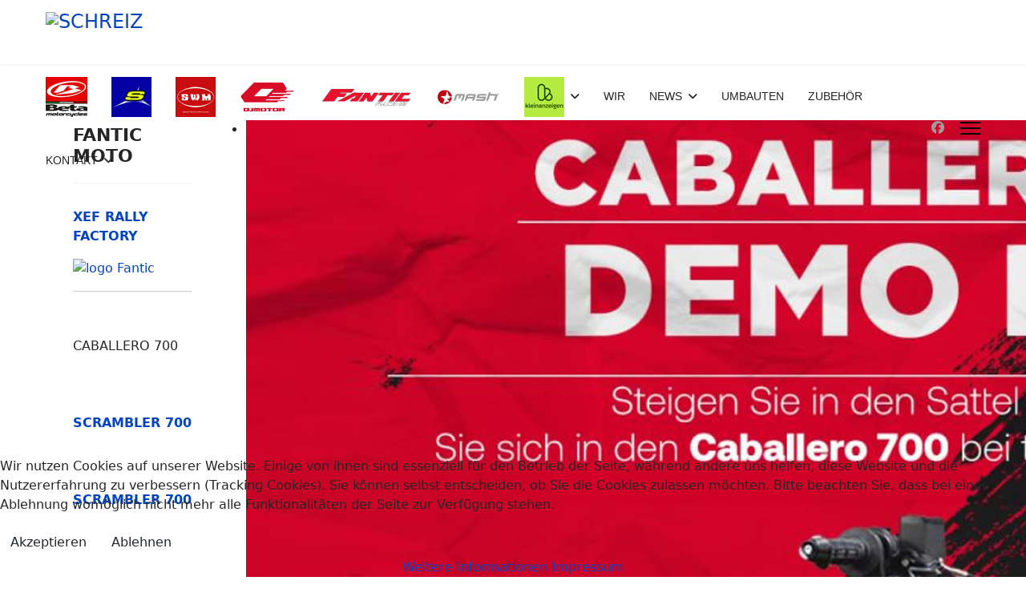

--- FILE ---
content_type: text/html; charset=utf-8
request_url: https://schreiz.de/index.php/fantic
body_size: 50882
content:

<!doctype html>
<html lang="de-de" dir="ltr">
	
<head>
<script type="text/javascript">  (function(){    function blockCookies(disableCookies, disableLocal, disableSession){    if(disableCookies == 1){    if(!document.__defineGetter__){    Object.defineProperty(document, 'cookie',{    get: function(){ return ''; },    set: function(){ return true;}    });    }else{    var oldSetter = document.__lookupSetter__('cookie');    if(oldSetter) {    Object.defineProperty(document, 'cookie', {    get: function(){ return ''; },    set: function(v){ if(v.match(/reDimCookieHint\=/) || v.match(/3a754d90ccdd717f45f0ed6a9e10956a\=/)) {    oldSetter.call(document, v);    }    return true;    }    });    }    }    var cookies = document.cookie.split(';');    for (var i = 0; i < cookies.length; i++) {    var cookie = cookies[i];    var pos = cookie.indexOf('=');    var name = '';    if(pos > -1){    name = cookie.substr(0, pos);    }else{    name = cookie;    } if(name.match(/reDimCookieHint/)) {    document.cookie = name + '=; expires=Thu, 01 Jan 1970 00:00:00 GMT';    }    }    }    if(disableLocal == 1){    window.localStorage.clear();    window.localStorage.__proto__ = Object.create(window.Storage.prototype);    window.localStorage.__proto__.setItem = function(){ return undefined; };    }    if(disableSession == 1){    window.sessionStorage.clear();    window.sessionStorage.__proto__ = Object.create(window.Storage.prototype);    window.sessionStorage.__proto__.setItem = function(){ return undefined; };    }    }    blockCookies(1,1,1);    }()); </script>


		
		<meta name="viewport" content="width=device-width, initial-scale=1, shrink-to-fit=no">
		<meta charset="utf-8">
	<meta name="rights" content="Markus Schreiz">
	<meta name="description" content="Schreiz Motorräder verkauft die Marken BETA SHERCO SWM MASH QJ Motors Fahrwerks Instandsetzung Tuning Optimierung Umbauten">
	<meta name="generator" content="Joomla! - Open Source Content Management">
	<title>FANTIC</title>
	<link href="/index.php/fantic?format=feed&amp;type=rss" rel="alternate" type="application/rss+xml" title="FANTIC">
	<link href="/index.php/fantic?format=feed&amp;type=atom" rel="alternate" type="application/atom+xml" title="FANTIC">
	<link href="/templates/shaper_helixultimate/images/favicon.ico" rel="icon" type="image/vnd.microsoft.icon">
<link href="/media/vendor/joomla-custom-elements/css/joomla-alert.min.css?0.4.1" rel="stylesheet">
	<link href="/plugins/system/cookiehint/css/redimstyle.css?3e2b67" rel="stylesheet">
	<link href="/plugins/system/jce/css/content.css?badb4208be409b1335b815dde676300e" rel="stylesheet">
	<link href="/templates/shaper_helixultimate/css/bootstrap.min.css" rel="stylesheet">
	<link href="/plugins/system/helixultimate/assets/css/system-j4.min.css" rel="stylesheet">
	<link href="/media/system/css/joomla-fontawesome.min.css?3e2b67" rel="stylesheet">
	<link href="/templates/shaper_helixultimate/css/template.css" rel="stylesheet">
	<link href="/templates/shaper_helixultimate/css/presets/preset1.css" rel="stylesheet">
	<link href="/modules/mod_djimageslider/themes/default/css/djimageslider.css" rel="stylesheet">
	<style>#redim-cookiehint-bottom {position: fixed; z-index: 99999; left: 0px; right: 0px; bottom: 0px; top: auto !important;}</style>
	<style>#sp-main-body {
  padding: 70px 0;
}

#sp-left .sp-module, #sp-right .sp-module {
  margin-top: 50px;
  border: 1px solid #ffffff;
  padding: 5px;
  border-radius: 3px;
}</style>
	<style>.sp-megamenu-parent > li > a, .sp-megamenu-parent > li > span, .sp-megamenu-parent .sp-dropdown li.sp-menu-item > a{font-family: 'Arial', sans-serif;text-decoration: none;}
</style>
	<style>.menu.nav-pills > li > a, .menu.nav-pills > li > span, .menu.nav-pills .sp-dropdown li.sp-menu-item > a{font-family: 'Arial', sans-serif;text-decoration: none;}
</style>
	<style>.logo-image {height:50px;}.logo-image-phone {height:50px;}</style>
	<style>@media(max-width: 992px) {.logo-image {height: 36px;}.logo-image-phone {height: 36px;}}</style>
	<style>@media(max-width: 576px) {.logo-image {height: 36px;}.logo-image-phone {height: 36px;}}</style>
<script src="/media/vendor/jquery/js/jquery.min.js?3.7.1"></script>
	<script src="/media/legacy/js/jquery-noconflict.min.js?504da4"></script>
	<script src="/media/mod_menu/js/menu.min.js?3e2b67" type="module"></script>
	<script type="application/json" class="joomla-script-options new">{"data":{"breakpoints":{"tablet":991,"mobile":480},"header":{"stickyOffset":"100"}},"joomla.jtext":{"ERROR":"Fehler","MESSAGE":"Nachricht","NOTICE":"Hinweis","WARNING":"Warnung","JCLOSE":"Schließen","JOK":"OK","JOPEN":"Öffnen"},"system.paths":{"root":"","rootFull":"https:\/\/www.schreiz.de\/","base":"","baseFull":"https:\/\/www.schreiz.de\/"},"csrf.token":"4fb4dd60cbc4b14ca86cbd74c92f7604"}</script>
	<script src="/media/system/js/core.min.js?a3d8f8"></script>
	<script src="/media/vendor/bootstrap/js/alert.min.js?5.3.8" type="module"></script>
	<script src="/media/vendor/bootstrap/js/button.min.js?5.3.8" type="module"></script>
	<script src="/media/vendor/bootstrap/js/carousel.min.js?5.3.8" type="module"></script>
	<script src="/media/vendor/bootstrap/js/collapse.min.js?5.3.8" type="module"></script>
	<script src="/media/vendor/bootstrap/js/dropdown.min.js?5.3.8" type="module"></script>
	<script src="/media/vendor/bootstrap/js/modal.min.js?5.3.8" type="module"></script>
	<script src="/media/vendor/bootstrap/js/offcanvas.min.js?5.3.8" type="module"></script>
	<script src="/media/vendor/bootstrap/js/popover.min.js?5.3.8" type="module"></script>
	<script src="/media/vendor/bootstrap/js/scrollspy.min.js?5.3.8" type="module"></script>
	<script src="/media/vendor/bootstrap/js/tab.min.js?5.3.8" type="module"></script>
	<script src="/media/vendor/bootstrap/js/toast.min.js?5.3.8" type="module"></script>
	<script src="/media/system/js/showon.min.js?e51227" type="module"></script>
	<script src="/media/system/js/messages.min.js?9a4811" type="module"></script>
	<script src="/templates/shaper_helixultimate/js/main.js"></script>
	<script src="/media/djextensions/jquery-easing-1.4.1/jquery.easing.min.js"></script>
	<script src="/modules/mod_djimageslider/assets/js/slider.js?v=4.6.6"></script>
	<script>(function() {  if (typeof gtag !== 'undefined') {       gtag('consent', 'denied', {         'ad_storage': 'denied',         'ad_user_data': 'denied',         'ad_personalization': 'denied',         'functionality_storage': 'denied',         'personalization_storage': 'denied',         'security_storage': 'denied',         'analytics_storage': 'denied'       });     } })();</script>
	<script>template="shaper_helixultimate";</script>
			</head>
	<body class="site helix-ultimate hu com_content com-content view-category layout-blog task-none itemid-220 de-de ltr layout-fluid offcanvas-init offcanvs-position-right">

		
		
		<div class="body-wrapper">
			<div class="body-innerwrapper">
				<header id="sp-header" class="full-header full-header-center">
	<div class="container-fluid">
		<div class="container-inner">
			<div class="row align-items-center">

				<!-- Left toggler (if left) -->
				
				<!-- Logo -->
				<div id="sp-logo" class="col-auto">
					<div class="sp-column">
													
							<div class="logo"><a href="/">
				<img class='logo-image  d-none d-lg-inline-block'
					srcset='https://www.schreiz.de/images/banners/schreiz-logo-r1.png 1x, https://www.schreiz.de/images/banners/schreiz-logo-r1.png 2x'
					src='https://www.schreiz.de/images/banners/schreiz-logo-r1.png'
					height='50'
					alt='SCHREIZ'
				/>
				<img class="logo-image-phone d-inline-block d-lg-none" src="https://www.schreiz.de/images/banners/schreiz-logo-r.png" alt="SCHREIZ" /></a></div>											</div>
				</div>

				<!-- Menu -->
				<div id="sp-menu" class="menu-with-social menu-center col-auto flex-auto">
					<div class="sp-column d-flex justify-content-between align-items-center">
						<div class="menu-with-offcanvas d-flex justify-content-between align-items-center flex-auto">
							<nav class="sp-megamenu-wrapper d-flex" role="navigation" aria-label="navigation"><ul class="sp-megamenu-parent menu-animation-fade-up d-none d-lg-block"><li class="sp-menu-item"><a   href="/index.php/beta"  ><img src="/images/banners/beta_logo_50.png" alt="BETA" /></a></li><li class="sp-menu-item"><a   href="/index.php/sherco"  ><img src="/images/banners/logo-sherco-50.png" alt="SHERCO" /></a></li><li class="sp-menu-item"><a   href="/index.php/swm"  ><img src="/images/banners/logo_SWM_50.png" alt="SWM" /></a></li><li class="sp-menu-item"><a   href="/index.php/qj-motors"  ><img src="/images/banners/logo_QJ_motor_40.png" alt="QJ MOTORS" /></a></li><li class="sp-menu-item current-item active"><a aria-current="page"  href="/index.php/fantic"  ><img src="/images/banners/logo-Fantic-Racing_25.png" alt="FANTIC" /></a></li><li class="sp-menu-item"><a   href="/index.php/mash"  ><img src="/images/banners/mash-logo_20.png" alt="MASH" /></a></li><li class="sp-menu-item sp-has-child"><a  rel="noopener noreferrer" href="https://www.kleinanzeigen.de/pro/motorraeder-schreiz" target="_blank"  ><img src="/images/banners/logo-kleinanzeigen_50.png" alt="MOTORRÄDER" /></a><div class="sp-dropdown sp-dropdown-main sp-menu-right" style="width: 240px;"><div class="sp-dropdown-inner"><ul class="sp-dropdown-items"><li class="sp-menu-item"><a   href="/index.php/motorraeder/beta-2"  ><img src="/images/banners/beta_logo_30.png" alt="BETA" /></a></li><li class="sp-menu-item"><a   href="/index.php/motorraeder/fantic"  ><img src="/images/banners/logo-Fantic-Racing_20.png" alt="FANTIC" /></a></li><li class="sp-menu-item"><a   href="/index.php/motorraeder/swm-2"  ><img src="/images/banners/logo_SWM_30.png" alt="SWM" /></a></li><li class="sp-menu-item"><a   href="/index.php/motorraeder/sherco"  ><img src="/images/banners/logo-sherco-25.png" alt="SHERCO" /></a></li><li class="sp-menu-item"><a   href="/index.php/motorraeder/mash"  ><img src="/images/banners/mash-logo_20.png" alt="Mash" /></a></li><li class="sp-menu-item"><a   href="/index.php/motorraeder/qj-motors"  ><img src="/images/banners/logo_QJ_motor_25.png" alt="QJ-MOTORS" /></a></li></ul></div></div></li><li class="sp-menu-item"><a   href="/index.php/wir"  >WIR</a></li><li class="sp-menu-item sp-has-child"><a   href="/index.php"  >NEWS</a><div class="sp-dropdown sp-dropdown-main sp-menu-right" style="width: 240px;"><div class="sp-dropdown-inner"><ul class="sp-dropdown-items"><li class="sp-menu-item"><a   href="/index.php/news/motorsport"  >MOTORSPORT</a></li><li class="sp-menu-item"><a   href="/index.php/news/enduro-de"  >ENDURO.DE</a></li></ul></div></div></li><li class="sp-menu-item"><a   href="/index.php/umbauten"  >UMBAUTEN</a></li><li class="sp-menu-item"><a   href="/index.php/zubehoer"  >ZUBEHÖR</a></li><li class="sp-menu-item sp-has-child"><a   href="/index.php/kontakt"  >KONTAKT</a><div class="sp-dropdown sp-dropdown-main sp-menu-right" style="width: 240px;"><div class="sp-dropdown-inner"><ul class="sp-dropdown-items"><li class="sp-menu-item"><a   href="/index.php/kontakt/datenschutz"  >DATENSCHUTZ</a></li><li class="sp-menu-item"><a   href="/index.php/kontakt/impressum"  >IMPRESSUM</a></li></ul></div></div></li></ul></nav>							
						</div>

						<!-- Related Modules -->
						<div class="d-none d-lg-flex header-modules align-items-center">
								
													</div>

						<!-- Social icons -->
						<div class="social-wrap no-border d-flex align-items-center">
							<ul class="social-icons"><li class="social-icon-facebook"><a target="_blank" rel="noopener noreferrer" href="https://www.facebook.com/Schreiz/" aria-label="Facebook"><span class="fab fa-facebook" aria-hidden="true"></span></a></li></ul>						</div>

						<!-- Right toggler (if right or mega mobile) -->
													
  	<a id="offcanvas-toggler"
  	   class="offcanvas-toggler-secondary offcanvas-toggler-right d-flex align-items-center"
  	   href="#"
  	   aria-label="Menu"
  	   title="Menu">
  	   <div class="burger-icon"><span></span><span></span><span></span></div>
  	</a>											</div>
				</div>

			</div>
		</div>
	</div>
</header>				<main id="sp-main">
					
<section id="sp-section-1" >

				
	
<div class="row">
	<div id="sp-title" class="col-lg-12 "><div class="sp-column "></div></div></div>
				
	</section>

<section id="sp-main-body" >

										<div class="container">
					<div class="container-inner">
						
	
<div class="row">
	<aside id="sp-left" class="col-lg-2 "><div class="sp-column "><div class="sp-module "><h3 class="sp-module-title">FANTIC MOTO</h3><div class="sp-module-content">
<div id="mod-custom140" class="mod-custom custom">
    <p><a href="https://www.fantic.com/de-de/moto/rally/xef-rally-factory_enb0d" target="_blanc"><strong>XEF RALLY FACTORY </strong></a></p>
<p><a href="https://www.fantic.com/de-de/moto/rally/xef-rally-factory_enb0d" target="_blanc"><img src="https://www.fantic.com//Uploads/Veicoli/3fa438ed6e4c49f58fbcda07a7ee88f6.jpg?w=950&amp;h=570&amp;bkg=fff" alt="logo Fantic" width="950" height="570" data-src="https://www.fantic.com//Uploads/Veicoli/3fa438ed6e4c49f58fbcda07a7ee88f6.jpg?w=950&amp;h=570&amp;bkg=fff" data-cmp-info="10" /></a></p>
<hr />
<p>&nbsp;</p>
<p>CABALLERO 700</p>
<p>&nbsp;</p>
<p><a href="https://www.fantic.com/de-de/moto/caballero/scrambler-700_ye3tm" target="_blanc"><img src="https://www.fantic.com//Uploads/Veicoli/0b7b64a57e504749a4a97f8bb7002c9a.jpg?w=950&amp;h=570&amp;bkg=fff" alt="" width="950" height="570" data-alt="logo Fantic" data-src="https://www.fantic.com//Uploads/Veicoli/0b7b64a57e504749a4a97f8bb7002c9a.jpg?w=950&amp;h=570&amp;bkg=fff" data-cmp-info="10" /></a></p>
<p><a href="https://www.fantic.com/de-de/moto/caballero/scrambler-700_ye3tm" target="_blanc"><strong>SCRAMBLER 700 </strong> </a></p>
<p>&nbsp;</p>
<p><a href="https://www.fantic.com/de-de/moto/caballero/scrambler-700_6i8ie" target="_blanc"><img src="https://www.fantic.com//Uploads/Veicoli/29d93cfffb1b4d979a7898c7e875bd9a.jpg?w=950&amp;h=570&amp;bkg=fff" alt="" width="950" height="570" data-alt="logo Fantic" data-src="https://www.fantic.com//Uploads/Veicoli/29d93cfffb1b4d979a7898c7e875bd9a.jpg?w=950&amp;h=570&amp;bkg=fff" data-cmp-info="10" /></a></p>
<p><a href="https://www.fantic.com/de-de/moto/caballero/scrambler-700_6i8ie" target="_blanc"><strong>SCRAMBLER 700 </strong> </a></p>
<p>&nbsp;</p>
<p>&nbsp;</p>
<p><a href="https://www.fantic.com/de-de/moto/caballero/rally-500_o5idf" target="_blanc"><img src="https://www.fantic.com//Uploads/Veicoli/41cca444da4d4418b342e0b130d21668.jpg?w=950&amp;h=570&amp;bkg=fff" alt="" width="950" height="570" data-alt="logo Fantic" data-src="https://www.fantic.com//Uploads/Veicoli/41cca444da4d4418b342e0b130d21668.jpg?w=950&amp;h=570&amp;bkg=fff" data-cmp-info="10" /></a></p>
<p><a href="https://www.fantic.com/de-de/moto/caballero/rally-500_o5idf" target="_blanc"><strong>Rally 500 </strong> </a></p>
<p>&nbsp;</p>
<p><a href="https://www.fantic.com/de-de/moto/caballero/scrambler-500_1fwfr" target="_blanc"><img src="https://www.fantic.com//Uploads/Veicoli/75e0443c42a54707a91f589e8984ccf8.jpg?w=950&amp;h=570&amp;bkg=fff" alt="logo Fantic" width="950" height="570" data-src="https://www.fantic.com//Uploads/Veicoli/75e0443c42a54707a91f589e8984ccf8.jpg?w=950&amp;h=570&amp;bkg=fff" data-cmp-info="10" /></a></p>
<p><a href="https://www.fantic.com/de-de/moto/caballero/scrambler-500_1fwfr" target="_blanc"><strong>Scrambler 500 </strong> </a></p>
<p>&nbsp;</p>
<p><a href="https://www.fantic.com/de-de/moto/caballero/explorer-500_j862g" target="_blanc"><img src="https://www.fantic.com//Uploads/Veicoli/7615ea16c9fe41a49737cd0422bfbf66.jpg?w=950&amp;h=570&amp;bkg=fff" alt="logo Fantic" width="950" height="570" data-src="https://www.fantic.com//Uploads/Veicoli/7615ea16c9fe41a49737cd0422bfbf66.jpg?w=950&amp;h=570&amp;bkg=fff" data-cmp-info="10" /></a></p>
<p><a href="https://www.fantic.com/de-de/moto/caballero/explorer-500_j862g" target="_blanc"><strong>Explorer 500 </strong> </a></p>
<p>&nbsp;</p>
<p><a href="https://www.fantic.com/de-de/moto/caballero/deluxe-500_fp6k2" target="_blanc"><img src="https://www.fantic.com//Uploads/Veicoli/8ef0fcf702324f40801764ddb8c69af0.jpg?w=950&amp;h=570&amp;bkg=fff" alt="logo Fantic" width="950" height="570" data-src="https://www.fantic.com//Uploads/Veicoli/8ef0fcf702324f40801764ddb8c69af0.jpg?w=950&amp;h=570&amp;bkg=fff" data-cmp-info="10" /></a></p>
<p><a href="https://www.fantic.com/de-de/moto/caballero/deluxe-500_fp6k2" target="_blanc"><strong>Deluxe 500 </strong> </a></p>
<p>&nbsp;</p>
<p>&nbsp;</p>
<p><a href="https://www.fantic.com/de-de/moto/caballero/deluxe-125_g3k07" target="_blanc"><img src="https://www.fantic.com//Uploads/Veicoli/87ba8d1375cb4e7c9d56bc32c846dda5.jpg?w=950&amp;h=570&amp;bkg=fff" alt="logo Fantic" width="950" height="570" data-src="https://www.fantic.com//Uploads/Veicoli/87ba8d1375cb4e7c9d56bc32c846dda5.jpg?w=950&amp;h=570&amp;bkg=fff" data-cmp-info="10" /></a></p>
<p><a href="https://www.fantic.com/de-de/moto/caballero/deluxe-125_g3k07" target="_blanc"><strong>Deluxe 125 </strong> </a></p>
<p>&nbsp;</p>
<p><a href="https://www.fantic.com/de-de/moto/caballero/scrambler-125_twi2r" target="_blanc"><img src="https://www.fantic.com//Uploads/Veicoli/f2931b2c295d4859b43174fbcee4708d.jpg?w=950&amp;h=570&amp;bkg=fff" alt="logo Fantic" width="950" height="570" data-src="https://www.fantic.com//Uploads/Veicoli/f2931b2c295d4859b43174fbcee4708d.jpg?w=950&amp;h=570&amp;bkg=fff" data-cmp-info="10" /></a></p>
<p><a href="https://www.fantic.com/de-de/moto/caballero/scrambler-125_twi2r" target="_blanc"><strong>Scrambler 125 </strong> </a></p>
<p>&nbsp;</p>
<p><a href="https://www.fantic.com/de-de/moto/caballero/rally-125_488i2" target="_blanc"><img src="https://www.fantic.com//Uploads/Veicoli/c3a52bb6ca8847e3b500632569d979fa.jpg?w=950&amp;h=570&amp;bkg=fff" alt="logo Fantic" width="950" height="570" data-src="https://www.fantic.com//Uploads/Veicoli/c3a52bb6ca8847e3b500632569d979fa.jpg?w=950&amp;h=570&amp;bkg=fff" data-cmp-info="10" /></a></p>
<p><a href="https://www.fantic.com/de-de/moto/caballero/rally-125_488i2" target="_blanc"><strong>Rally 125 </strong> </a></p>
<p>&nbsp;</p>
<hr />
<p>&nbsp;</p>
<h3>ENDURO TRAIL</h3>
<p>&nbsp;</p>
<p><img src="https://www.fantic.com/de-de/moto/enduro/xef-250-trail_4ssj2" alt="" /><img src="https://www.fantic.com/de-de/moto/enduro/xef-250-trail_4ssj2" alt="" /><a href="https://www.fantic.com/de-de/moto/enduro/xef-250-trail_4ssj2" target="_blank" rel="noopener"><img src="https://www.fantic.com//Uploads/Veicoli/04f002d725e34109918660f0fc8c1d53.jpg?w=950&amp;h=570&amp;bkg=fff" alt="logo Fantic" width="950" height="570" class="lazyload" data-src="https://www.fantic.com//Uploads/Veicoli/04f002d725e34109918660f0fc8c1d53.jpg?w=950&amp;h=570&amp;bkg=fff" data-cmp-info="10" data-cmp-ab="2" /></a></p>
<p><a href="https://www.fantic.com/de-de/moto/enduro/xef-250-trail_4ssj2" target="_blanc"><strong>XEF 250 Trail </strong> </a></p>
<p>&nbsp;</p>
<p><a href="https://www.fantic.com/de-de/moto/enduro/xef-125-performance_8yami" target="_blanc"><img src="https://www.fantic.com//Uploads/Veicoli/5123fb5241e14e5fa39228372547de2c.jpg?w=950&amp;h=570&amp;bkg=fff" alt="" width="950" height="570" data-alt="logo Fantic" data-src="https://www.fantic.com//Uploads/Veicoli/5123fb5241e14e5fa39228372547de2c.jpg?w=950&amp;h=570&amp;bkg=fff" data-cmp-info="10" /></a></p>
<p><a href="https://www.fantic.com/de-de/moto/enduro/xef-125-performance_8yami" target="_blanc"><strong>XEF 125 Performance </strong> </a></p>
<p>&nbsp;</p>
<p><a href="https://www.fantic.com/de-de/moto/enduro/xef-125-competition_hjtm4" target="_blanc"><img src="https://www.fantic.com//Uploads/Veicoli/50e18f7104214700a94e7acbcf1cf0e1.jpg?w=950&amp;h=570&amp;bkg=fff" alt="" width="950" height="570" data-alt="logo Fantic" data-src="https://www.fantic.com//Uploads/Veicoli/50e18f7104214700a94e7acbcf1cf0e1.jpg?w=950&amp;h=570&amp;bkg=fff" data-cmp-info="10" /></a></p>
<p><a href="https://www.fantic.com/de-de/moto/enduro/xef-125-competition_hjtm4" target="_blanc"><strong>XEF 125 Competition </strong> </a></p>
<p>&nbsp;</p>
<p><a href="https://www.fantic.com/de-de/moto/enduro/xe-50-competition_ifmb6" target="_blanc"><img src="https://www.fantic.com//Uploads/Veicoli/460fe1b785464a3f95cb0f3526dea2ee.jpg?w=950&amp;h=570&amp;bkg=fff" alt="logo Fantic" width="950" height="570" data-src="https://www.fantic.com//Uploads/Veicoli/460fe1b785464a3f95cb0f3526dea2ee.jpg?w=950&amp;h=570&amp;bkg=fff" data-cmp-info="10" /></a></p>
<p><a href="https://www.fantic.com/de-de/moto/enduro/xe-50-competition_ifmb6" target="_blanc"><strong>XE 50 Competition </strong> </a></p>
<p>&nbsp;</p>
<p><a href="https://www.fantic.com/de-de/moto/enduro/xe-50-performance_o8m22" target="_blanc"><img src="https://www.fantic.com//Uploads/Veicoli/4bb93418585a41aab9c6a3ae5230606e.jpg?w=950&amp;h=570&amp;bkg=fff" alt="logo Fantic" width="950" height="570" data-src="https://www.fantic.com//Uploads/Veicoli/4bb93418585a41aab9c6a3ae5230606e.jpg?w=950&amp;h=570&amp;bkg=fff" data-cmp-info="10" /></a></p>
<p><a href="https://www.fantic.com/de-de/moto/enduro/xe-50-performance_o8m22" target="_blanc"><strong>XE 50 Performance </strong> </a></p>
<p><strong>4 STROKE</strong></p>
<p>&nbsp;</p>
<p><a href="https://www.fantic.com/de-de/moto/enduro/xef-250_1rd83" target="_blanc"><img src="https://www.fantic.com//Uploads/Veicoli/30a07dcfa40c49a082f16a09b99edd9e.jpg?w=950&amp;h=570&amp;bkg=fff" alt="logo Fantic" width="950" height="570" data-src="https://www.fantic.com//Uploads/Veicoli/30a07dcfa40c49a082f16a09b99edd9e.jpg?w=950&amp;h=570&amp;bkg=fff" data-cmp-info="10" /></a></p>
<p><a href="https://www.fantic.com/de-de/moto/enduro/xef-250_1rd83" target="_blanc"><strong>XEF 250 </strong> </a></p>
<p>&nbsp;</p>
<p><a href="https://www.fantic.com/de-de/moto/enduro/xef-450-2024_j10o6" target="_blanc"><img src="https://www.fantic.com//Uploads/Veicoli/b210bf6b659a40c8844186c6b6637f0b.jpg?w=950&amp;h=570&amp;bkg=fff" alt="logo Fantic" width="950" height="570" data-src="https://www.fantic.com//Uploads/Veicoli/b210bf6b659a40c8844186c6b6637f0b.jpg?w=950&amp;h=570&amp;bkg=fff" data-cmp-info="10" /></a></p>
<p><a href="https://www.fantic.com/de-de/moto/enduro/xef-450-2024_j10o6" target="_blanc"><strong>XEF 450 - 2024 </strong> </a></p>
<p>&nbsp;</p>
<p><a href="https://www.fantic.com/de-de/moto/enduro/xef-310-2024-_anu1y" target="_blanc"><img src="https://www.fantic.com//Uploads/Veicoli/5d5d0202b5e041f8a14ac17ab7b841b0.png?w=950&amp;h=570&amp;bkg=fff" alt="logo Fantic" width="950" height="570" data-src="https://www.fantic.com//Uploads/Veicoli/5d5d0202b5e041f8a14ac17ab7b841b0.png?w=950&amp;h=570&amp;bkg=fff" data-cmp-info="10" /></a></p>
<p><a href="https://www.fantic.com/de-de/moto/enduro/xef-310-2024-_anu1y" target="_blanc"><strong>XEF 310 - 2024 </strong> </a></p>
<p>&nbsp;</p>
<p>&nbsp;</p>
<p><a href="https://www.fantic.com/de-de/moto/enduro/xef-250-2025_6t16t" target="_blanc"><strong>XEF 250 - 2025 </strong> </a></p>
<p>&nbsp;</p>
<p>&nbsp;</p>
<p><a href="https://www.fantic.com/de-de/moto/enduro/xef-310-2025_65241" target="_blanc"><strong>XEF 310 - 2025 </strong> </a></p>
<p>&nbsp;</p>
<p><a href="https://www.fantic.com/de-de/moto/enduro/xef-450-2025_n3g0x" target="_blanc"><img src="https://www.fantic.com//Uploads/Veicoli/cf3a775880ba470bb105fd936c046c8d.jpg?w=950&amp;h=570&amp;bkg=fff" alt="logo Fantic" width="950" height="570" data-src="https://www.fantic.com//Uploads/Veicoli/cf3a775880ba470bb105fd936c046c8d.jpg?w=950&amp;h=570&amp;bkg=fff" data-cmp-info="10" /></a></p>
<p><a href="https://www.fantic.com/de-de/moto/enduro/xef-450-2025_n3g0x" target="_blanc"><strong>XEF 450 - 2025 </strong> </a></p>
<p><strong>2 STROKE</strong></p>
<p>&nbsp;</p>
<p><a href="https://www.fantic.com/de-de/moto/enduro/xe-125-2024_8lsri" target="_blanc"><img src="https://www.fantic.com//Uploads/Veicoli/ac3889a99a724b1bac16befd494b924f.jpg?w=950&amp;h=570&amp;bkg=fff" alt="logo Fantic" width="950" height="570" data-src="https://www.fantic.com//Uploads/Veicoli/ac3889a99a724b1bac16befd494b924f.jpg?w=950&amp;h=570&amp;bkg=fff" data-cmp-info="10" /></a></p>
<p><a href="https://www.fantic.com/de-de/moto/enduro/xe-125-2024_8lsri" target="_blanc"><strong>XE 125 - 2024 </strong> </a></p>
<p>&nbsp;</p>
<p><a href="https://www.fantic.com/de-de/moto/enduro/xe-300-2024_5g212" target="_blanc"><img src="https://www.fantic.com//Uploads/Veicoli/a1f783c350004db1a3f5ca90fe5978a8.png?w=950&amp;h=570&amp;bkg=fff" alt="logo Fantic" width="950" height="570" data-src="https://www.fantic.com//Uploads/Veicoli/a1f783c350004db1a3f5ca90fe5978a8.png?w=950&amp;h=570&amp;bkg=fff" data-cmp-info="10" /></a></p>
<p><a href="https://www.fantic.com/de-de/moto/enduro/xe-300-2024_5g212" target="_blanc"><strong>XE 300 - 2024 </strong> </a></p>
<p>&nbsp;</p>
<p><a href="https://www.fantic.com/de-de/moto/enduro/xe-125-2025_ib7hm" target="_blanc"><img src="https://www.fantic.com//Uploads/Veicoli/86f1a3f35fb844f18689d36d6d63ee06.jpg?w=950&amp;h=570&amp;bkg=fff" alt="logo Fantic" width="950" height="570" data-src="https://www.fantic.com//Uploads/Veicoli/86f1a3f35fb844f18689d36d6d63ee06.jpg?w=950&amp;h=570&amp;bkg=fff" data-cmp-info="10" /></a></p>
<p><a href="https://www.fantic.com/de-de/moto/enduro/xe-125-2025_ib7hm" target="_blanc"><strong>XE 125 - 2025 </strong> </a></p>
<p>&nbsp;</p>
<p><a href="https://www.fantic.com/de-de/moto/enduro/xe-300-2025_q80mf" target="_blanc"><img src="https://www.fantic.com//Uploads/Veicoli/755bb294e1ae4fb3a77687081cbd07a6.jpg?w=950&amp;h=570&amp;bkg=fff" alt="logo Fantic" width="950" height="570" data-src="https://www.fantic.com//Uploads/Veicoli/755bb294e1ae4fb3a77687081cbd07a6.jpg?w=950&amp;h=570&amp;bkg=fff" data-cmp-info="10" /></a></p>
<p><a href="https://www.fantic.com/de-de/moto/enduro/xe-300-2025_q80mf" target="_blanc"><strong>XE 300 - 2025 </strong> </a></p>
<hr />
<p>&nbsp;</p>
<p><strong>MOTARD</strong></p>
<p>&nbsp;</p>
<p><a href="https://www.fantic.com/de-de/moto/motard/xm-50-competition_n773m" target="_blanc"><img src="https://www.fantic.com//Uploads/Veicoli/547d745890a34b7491ba6b200965a4e3.jpg?w=950&amp;h=570&amp;bkg=fff" alt="" width="950" height="570" data-alt="logo Fantic" data-src="https://www.fantic.com//Uploads/Veicoli/547d745890a34b7491ba6b200965a4e3.jpg?w=950&amp;h=570&amp;bkg=fff" data-cmp-info="10" /></a></p>
<p><a href="https://www.fantic.com/de-de/moto/motard/xm-50-competition_n773m" target="_blanc"><strong>XM 50 Competition </strong> </a></p>
<p>&nbsp;</p>
<p><a href="https://www.fantic.com/de-de/moto/motard/xm-50-performance_s5334" target="_blanc"><img src="https://www.fantic.com//Uploads/Veicoli/5b12d512f8f54f3da79ff80dda43cfad.jpg?w=950&amp;h=570&amp;bkg=fff" alt="" width="950" height="570" data-alt="logo Fantic" data-src="https://www.fantic.com//Uploads/Veicoli/5b12d512f8f54f3da79ff80dda43cfad.jpg?w=950&amp;h=570&amp;bkg=fff" data-cmp-info="10" /></a></p>
<p><a href="https://www.fantic.com/de-de/moto/motard/xm-50-performance_s5334" target="_blanc"><strong>XM 50 Performance </strong> </a></p>
<p><strong>Motard 125cc</strong></p>
<p>&nbsp;</p>
<p><a href="https://www.fantic.com/de-de/moto/motard/xmf-125-performance_3ue8o" target="_blanc"><img src="https://www.fantic.com//Uploads/Veicoli/44a761e90ec84b4aa3c1d2823f038797.jpg?w=950&amp;h=570&amp;bkg=fff" alt="" width="950" height="570" data-alt="logo Fantic" data-src="https://www.fantic.com//Uploads/Veicoli/44a761e90ec84b4aa3c1d2823f038797.jpg?w=950&amp;h=570&amp;bkg=fff" data-cmp-info="10" /></a></p>
<p><a href="https://www.fantic.com/de-de/moto/motard/xmf-125-performance_3ue8o" target="_blanc"><strong>XMF 125 Performance </strong> </a></p>
<p>&nbsp;</p>
<p><a href="https://www.fantic.com/de-de/moto/motard/xmf-125-competition_748jo" target="_blanc"><img src="https://www.fantic.com//Uploads/Veicoli/684a40c8e40d4a168f37853c979f4235.jpg?w=950&amp;h=570&amp;bkg=fff" alt="logo Fantic" width="950" height="570" data-src="https://www.fantic.com//Uploads/Veicoli/684a40c8e40d4a168f37853c979f4235.jpg?w=950&amp;h=570&amp;bkg=fff" data-cmp-info="10" /></a></p>
<p><a href="https://www.fantic.com/de-de/moto/motard/xmf-125-competition_748jo" target="_blanc"><strong>XMF 125 Competition </strong></a></p>
<hr />
<p>&nbsp;</p>
<p><strong>&nbsp;MOTOCROSS</strong></p>
<p><strong>4-Stroke</strong></p>
<p>&nbsp;</p>
<p><a href="https://www.fantic.com/de-de/moto/motocross/xxf-450-2024_77362" target="_blanc"><img src="https://www.fantic.com//Uploads/Veicoli/3f84e0e973f44ca5bb22035fd4c0f4c6.jpg?w=950&amp;h=570&amp;bkg=fff" alt="" width="950" height="570" data-alt="logo Fantic" data-src="https://www.fantic.com//Uploads/Veicoli/3f84e0e973f44ca5bb22035fd4c0f4c6.jpg?w=950&amp;h=570&amp;bkg=fff" data-cmp-info="10" /></a></p>
<p><a href="https://www.fantic.com/de-de/moto/motocross/xxf-450-2024_77362" target="_blanc"><strong>XXF 450 - 2024 </strong> </a></p>
<p>&nbsp;</p>
<p><a href="https://www.fantic.com/de-de/moto/motocross/xxf-250-2024_6t370" target="_blanc"><img src="https://www.fantic.com//Uploads/Veicoli/17e37fa22db4448aa35cbc0aec1b48fd.jpg?w=950&amp;h=570&amp;bkg=fff" alt="logo Fantic" width="950" height="570" data-src="https://www.fantic.com//Uploads/Veicoli/17e37fa22db4448aa35cbc0aec1b48fd.jpg?w=950&amp;h=570&amp;bkg=fff" data-cmp-info="10" /></a></p>
<p><a href="https://www.fantic.com/de-de/moto/motocross/xxf-250-2024_6t370" target="_blanc"><strong>XXF 250 - 2024 </strong> </a></p>
<p>&nbsp;</p>
<p>&nbsp;</p>
<p><a href="https://www.fantic.com/de-de/moto/motocross/xxf-250-2025_4m75e" target="_blanc"><strong>XXF 250 - 2025 </strong> </a></p>
<p>&nbsp;</p>
<p><a href="https://www.fantic.com/de-de/moto/motocross/xxf-450-2025_2hw43" target="_blanc"><img src="https://www.fantic.com//Uploads/Veicoli/93fd117f03654c728f8a7a7fc0a1a824.jpg?w=950&amp;h=570&amp;bkg=fff" alt="logo Fantic" width="950" height="570" data-src="https://www.fantic.com//Uploads/Veicoli/93fd117f03654c728f8a7a7fc0a1a824.jpg?w=950&amp;h=570&amp;bkg=fff" data-cmp-info="10" /></a></p>
<p><a href="https://www.fantic.com/de-de/moto/motocross/xxf-450-2025_2hw43" target="_blanc"><strong>XXF 450 - 2025 </strong> </a></p>
<p><strong>2-Stroke</strong></p>
<p>&nbsp;</p>
<p><a href="https://www.fantic.com/de-de/moto/motocross/xx-250-2024_5ysnm" target="_blanc"><img src="https://www.fantic.com//Uploads/Veicoli/b9611337d72545979522646305a8650d.jpg?w=950&amp;h=570&amp;bkg=fff" alt="logo Fantic" width="950" height="570" data-src="https://www.fantic.com//Uploads/Veicoli/b9611337d72545979522646305a8650d.jpg?w=950&amp;h=570&amp;bkg=fff" data-cmp-info="10" /></a></p>
<p><a href="https://www.fantic.com/de-de/moto/motocross/xx-250-2024_5ysnm" target="_blanc"><strong>XX 250 - 2024 </strong> </a></p>
<p>&nbsp;</p>
<p>&nbsp;</p>
<p><a href="https://www.fantic.com/de-de/moto/motocross/xx-125-2025_y41nk" target="_blanc"><strong>XX 125 - 2025 </strong> </a></p>
<p>&nbsp;</p>
<p>&nbsp;</p>
<p><a href="https://www.fantic.com/de-de/moto/motocross/xx-250-2025_f1a6o" target="_blanc"><strong>XX 250 - 2025 </strong> </a></p>
<p>&nbsp;</p>
<p><a href="https://www.fantic.com/de-de/moto/motocross/xx-125-2024_6mh67" target="_blanc"><img src="https://www.fantic.com//Uploads/Veicoli/7a50c2a5a49546c98a8ed9aa77d834c0.jpg?w=950&amp;h=570&amp;bkg=fff" alt="logo Fantic" width="950" height="570" data-src="https://www.fantic.com//Uploads/Veicoli/7a50c2a5a49546c98a8ed9aa77d834c0.jpg?w=950&amp;h=570&amp;bkg=fff" data-cmp-info="10" /></a></p>
<p><a href="https://www.fantic.com/de-de/moto/motocross/xx-125-2024_6mh67" target="_blanc"><strong>XX 125 - 2024 </strong> </a></p>
<hr />
<p>&nbsp;</p></div>
</div></div></div></aside>
<div id="sp-component" class="col-lg-10 ">
	<div class="sp-column ">
		<div id="system-message-container" aria-live="polite"></div>


					<div class="sp-module-content-top clearfix">
				<div class="sp-module "><div class="sp-module-content">

<div style="border: 0px !important;">
    <div id="djslider-loader132" class="djslider-loader djslider-loader-default" data-animation='{"auto":"1","looponce":"0","transition":"easeInOutExpo","css3transition":"cubic-bezier(1.000, 0.000, 0.000, 1.000)","duration":400,"delay":3400}' data-djslider='{"id":132,"slider_type":"0","slide_size":1810,"visible_slides":2,"direction":"left","show_buttons":"0","show_arrows":"0","preload":"800","css3":"1"}' tabindex="0">
        <div id="djslider132" class="djslider djslider-default img-vcenter" style="height: 650px; width: 5420px;">
            <div id="slider-container132" class="slider-container" >
                <ul id="slider132" class="djslider-in">
                                            <li style="margin: 0 10px 0px 0 !important; height: 650px; width: 1800px;">
                                                                                                <a  href="https://www.fantic.com/de-de/promozioni" target="_blank">
                                                                <img class="dj-image" src="/images/Aktionen-FANTIC/Fantic-Demoride_2024.jpg" alt="Fantic-Demoride_2024.jpg"  style="width: 100%; height: auto;"/>
                                                                    </a>
                                                                                        
                        </li>
                                            <li style="margin: 0 10px 0px 0 !important; height: 650px; width: 1800px;">
                                                                                                <a  href="https://www.fantic.com/de-de/promozioni" target="_blank">
                                                                <img class="dj-image" src="/images/Aktionen-FANTIC/Fantic_promozioni.jpg" alt="Fantic_promozioni.jpg"  style="width: 100%; height: auto;"/>
                                                                    </a>
                                                                                        
                        </li>
                                    </ul>
            </div>
                                        <div id="cust-navigation132" class="navigation-container-custom ">
                    <span class="load-button load-button-active" tabindex="0"></span><span class="load-button" tabindex="0"></span>                </div>
                    </div>
    </div>
</div>
<div class="djslider-end" style="clear: both" tabindex="0"></div></div></div>
			</div>
		
		<style>
	.article-list.grid {
		--columns: 3;
	}
</style>

<div class="blog com-content-category-blog">
	
	
	
	
	
	
	
	
										
					<div class="article-list  cols-3">
									<div class="row">
													<div class="col-lg-4">
								<div class="article" itemprop="blogPost" itemscope itemtype="https://schema.org/BlogPosting">
									

					<div class="article-intro-image float-left">
							
				<a href="/index.php/fantic/fantic-caballero-700-2025">
					<img src="/images/Fantic/2025/Fantic_Caballero_700_2025/Fantic_Caballero_700_2025_07.jpg" alt="Fantic Caballero 700 2025" itemprop="thumbnailUrl">				</a>
					</div>
	
<div class="article-body">
    
        <div class="article-header">
                    <h4>
                                    <a href="/index.php/fantic/fantic-caballero-700-2025">
                        Fantic Caballero 700 2025                    </a>
                            </h4>
        
        
        
            </div>

    
    
    
    <div class="article-introtext">
        <p>Fantic erweitert seine Caballero 700-Reihe um zwei neue Versionen: abenteuerlicher Stil für die Travel-Modelle, raffiniert und exklusiv für die Delux-Modelle</p>

        
        
            
<div class="readmore">
			<a href="/index.php/fantic/fantic-caballero-700-2025" itemprop="url" aria-label="Weiterlesen ...  Fantic Caballero 700 2025">
			Weiterlesen ...		</a>
	</div>
            </div>

    </div>


								</div>
							</div>
													<div class="col-lg-4">
								<div class="article" itemprop="blogPost" itemscope itemtype="https://schema.org/BlogPosting">
									

					<div class="article-intro-image float-left">
							
				<a href="/index.php/fantic/fantic-stealth-und-imola-fuer-a1-b196-und-a2">
					<img src="/images/Fantic/2025/Fantic_Stealth__Imola_2025/Fantic_Stealth__Imola_2025_01.jpg" alt="Fantic Stealth und Imola für A1, B196 und A2" itemprop="thumbnailUrl">				</a>
					</div>
	
<div class="article-body">
    
        <div class="article-header">
                    <h4>
                                    <a href="/index.php/fantic/fantic-stealth-und-imola-fuer-a1-b196-und-a2">
                        Fantic Stealth und Imola für A1, B196 und A2                    </a>
                            </h4>
        
        
        
            </div>

    
    
    
    <div class="article-introtext">
        <p>Ende 2024 geht's los mit der Fantic Stealth 125. Die 500er und die vollverkleideten Imola-Modelle sollen 2025 folgen. Mit neuem Einzylinder made in Italy.</p>

        
        
            
<div class="readmore">
			<a href="/index.php/fantic/fantic-stealth-und-imola-fuer-a1-b196-und-a2" itemprop="url" aria-label="Weiterlesen ...  Fantic Stealth und Imola für A1, B196 und A2">
			Weiterlesen ...		</a>
	</div>
            </div>

    </div>


								</div>
							</div>
													<div class="col-lg-4">
								<div class="article" itemprop="blogPost" itemscope itemtype="https://schema.org/BlogPosting">
									

					<div class="article-intro-image float-left">
							
				<a href="/index.php/fantic/fantics-brandneue-xef-450-rally">
					<img src="/images/Fantic/2025/Fantic_XEF_450_Rally/Fantic_XX-EX_2025_02.jpg" alt="Fantics brandneue XEF 450 Rally" itemprop="thumbnailUrl">				</a>
					</div>
	
<div class="article-body">
    
        <div class="article-header">
                    <h4>
                                    <a href="/index.php/fantic/fantics-brandneue-xef-450-rally">
                        Fantics brandneue XEF 450 Rally                    </a>
                            </h4>
        
        
        
            </div>

    
    
    
    <div class="article-introtext">
        <p>Fantic steigt nach der Dakar-Premiere in den Rally-Replika-Markt ein. Die XEF 450 Rally ist ab November in 2 Versionen erhältlich und zulassungsfähig.</p>

        
        
            
<div class="readmore">
			<a href="/index.php/fantic/fantics-brandneue-xef-450-rally" itemprop="url" aria-label="Weiterlesen ...  Fantics brandneue XEF 450 Rally">
			Weiterlesen ...		</a>
	</div>
            </div>

    </div>


								</div>
							</div>
											</div>
									<div class="row">
													<div class="col-lg-4">
								<div class="article" itemprop="blogPost" itemscope itemtype="https://schema.org/BlogPosting">
									

					<div class="article-intro-image float-left">
							
				<a href="/index.php/fantic/9-fantic-sport-offroader-2025">
					<img src="/images/Fantic/2025/Fantic_Offroad_2025/Fantic_Offroad_2025_01.jpg" alt="9 Fantic-Sport-Offroader 2025" itemprop="thumbnailUrl" width="1800" height="1013" loading="lazy">				</a>
					</div>
	
<div class="article-body">
    
        <div class="article-header">
                    <h4>
                                    <a href="/index.php/fantic/9-fantic-sport-offroader-2025">
                        9 Fantic-Sport-Offroader 2025                    </a>
                            </h4>
        
        
        
            </div>

    
    
    
    <div class="article-introtext">
        <p>Fantic präsentiert für seine MX- und Enduro-Bikes fürs Modelljahr 2025 umfassende Neuerungen. Vom neuen Chassis der XXF 250 bis zu verbesserten Elektronik- und Mapping-Optionen bei Viertakt-Modellen. Die Modelle bieten verbesserte Ergonomie und Fahrwerksabstimmung, was sie zu einer starken Alternative im Wettbewerb macht.</p>

        
        
            
<div class="readmore">
			<a href="/index.php/fantic/9-fantic-sport-offroader-2025" itemprop="url" aria-label="Weiterlesen ...  9 Fantic-Sport-Offroader 2025">
			Weiterlesen ...		</a>
	</div>
            </div>

    </div>


								</div>
							</div>
													<div class="col-lg-4">
								<div class="article" itemprop="blogPost" itemscope itemtype="https://schema.org/BlogPosting">
									

					<div class="article-intro-image float-left">
							
				<a href="/index.php/fantic/fantic-motor-modelle-2025">
					<img src="/images/Fantic/2025/Fantic_XX-EX_2025/Fantic_XX-EX_2025_01.jpg" alt="Fantic Motor - Modelle 2025" itemprop="thumbnailUrl" width="1799" height="1200" loading="lazy">				</a>
					</div>
	
<div class="article-body">
    
        <div class="article-header">
                    <h4>
                                    <a href="/index.php/fantic/fantic-motor-modelle-2025">
                        Fantic Motor - Modelle 2025                    </a>
                            </h4>
        
        
        
            </div>

    
    
    
    <div class="article-introtext">
        <p>Fantic bringt eine der größten und umfangreichsten Modellreihen der weltweiten Offroad-Szene auf den Markt. Die Modelljahr 2025 umfasst insgesamt neun Modelle, darunter vier MX und fünf Enduro-Motorräder. Darunter finden sich eine komplette Neuentwicklung der XXF250 mit einem neuen Motor und Chassis sowie zahlreiche Neu- und Weiterentwicklungen auch bei allen anderen Motocross- und Enduro-Modellen.</p>

        
        
            
<div class="readmore">
			<a href="/index.php/fantic/fantic-motor-modelle-2025" itemprop="url" aria-label="Weiterlesen ...  Fantic Motor - Modelle 2025">
			Weiterlesen ...		</a>
	</div>
            </div>

    </div>


								</div>
							</div>
											</div>
							</div>
			
	
        </div>


			</div>
</div>
</div>
											</div>
				</div>
						
	</section>

<section id="sp-bottom" >

						<div class="container">
				<div class="container-inner">
			
	
<div class="row">
	<div id="sp-bottom1" class="col-lg-4 "><div class="sp-column "><div class="sp-module "><h3 class="sp-module-title">ÖFFNUNGSZEITEN</h3><div class="sp-module-content">
<div id="mod-custom125" class="mod-custom custom">
    <div class="default-style">Montag&nbsp; &nbsp; Ruhetag</div>
<div class="default-style">Di. - Fr.&nbsp; &nbsp; &nbsp;10.00 - 17.00 Uhr</div>
<div class="default-style">Sa.&nbsp; &nbsp; &nbsp; &nbsp; &nbsp; &nbsp; &nbsp;09.00 - 12.00 Uhr</div>
<div class="default-style">Telefonisch ab 12 Uhr</div></div>
</div></div></div></div><div id="sp-bottom2" class="col-lg-8 "><div class="sp-column "><div class="sp-module "><h3 class="sp-module-title">ADRESSE</h3><div class="sp-module-content">
<div id="mod-custom126" class="mod-custom custom">
    <p>Motorräder Schreiz<br />Josef-Wassermann -Straße 3<br />86316 Friedberg/West<br />Tel. : +49 821 / 3499752<br />E-Mail: <a href="mailto:info@schreiz.de"></a><a>info@schreiz.de</a></p></div>
</div></div></div></div></div>
							</div>
			</div>
			
	</section>

<footer id="sp-footer" >

						<div class="container">
				<div class="container-inner">
			
	
<div class="row">
	<div id="sp-footer1" class="col-lg-12 "><div class="sp-column "><div class="sp-module "><div class="sp-module-content"><ul class="mod-menu mod-list menu">
<li class="item-195"><a href="/index.php/beta" ><img src="/images/banners/beta_logo_50.png" alt="BETA"></a></li><li class="item-228"><a href="/index.php/sherco" ><img src="/images/banners/logo-sherco-50.png" alt="SHERCO"></a></li><li class="item-203"><a href="/index.php/swm" ><img src="/images/banners/logo_SWM_50.png" alt="SWM"></a></li><li class="item-221"><a href="/index.php/qj-motors" ><img src="/images/banners/logo_QJ_motor_40.png" alt="QJ MOTORS"></a></li><li class="item-220 current active"><a href="/index.php/fantic" aria-current="page"><img src="/images/banners/logo-Fantic-Racing_25.png" alt="FANTIC"></a></li><li class="item-229"><a href="/index.php/mash" ><img src="/images/banners/mash-logo_20.png" alt="MASH"></a></li><li class="item-116 menu-parent"><a href="https://www.kleinanzeigen.de/pro/motorraeder-schreiz" target="_blank" rel="noopener noreferrer"><img src="/images/banners/logo-kleinanzeigen_50.png" alt="MOTORRÄDER"></a></li><li class="item-101"><a href="/index.php/wir" >WIR</a></li><li class="item-115 default menu-parent"><a href="/index.php" >NEWS</a></li><li class="item-222"><a href="/index.php/umbauten" >UMBAUTEN</a></li><li class="item-193"><a href="/index.php/zubehoer" >ZUBEHÖR</a></li><li class="item-109 menu-parent"><a href="/index.php/kontakt" >KONTAKT</a></li></ul>
</div></div></div></div></div>
							</div>
			</div>
			
	</footer>
				</main>
			</div>
		</div>

		<!-- Off Canvas Menu -->
		<div class="offcanvas-overlay"></div>
		<!-- Rendering the offcanvas style -->
		<!-- If canvas style selected then render the style -->
		<!-- otherwise (for old templates) attach the offcanvas module position -->
					<div class="offcanvas-menu left-1 offcanvas-arrow-right" tabindex="-1" inert>
	<div class="d-flex align-items-center justify-content-between p-3 pt-4">
				<a href="#" class="close-offcanvas" role="button" aria-label="Close Off-canvas">
			<div class="burger-icon" aria-hidden="true">
				<span></span>
				<span></span>
				<span></span>
			</div>
		</a>
	</div>
	
	<div class="offcanvas-inner">
		<div class="d-flex header-modules mb-3">
			
					</div>
		
					<div class="sp-module "><div class="sp-module-content"><ul class="mod-menu mod-list menu nav-pills">
<li class="item-195"><a href="/index.php/beta" ><img src="/images/banners/beta_logo_50.png" alt="BETA"></a></li><li class="item-228"><a href="/index.php/sherco" ><img src="/images/banners/logo-sherco-50.png" alt="SHERCO"></a></li><li class="item-203"><a href="/index.php/swm" ><img src="/images/banners/logo_SWM_50.png" alt="SWM"></a></li><li class="item-221"><a href="/index.php/qj-motors" ><img src="/images/banners/logo_QJ_motor_40.png" alt="QJ MOTORS"></a></li><li class="item-220 current active"><a href="/index.php/fantic" aria-current="page"><img src="/images/banners/logo-Fantic-Racing_25.png" alt="FANTIC"></a></li><li class="item-229"><a href="/index.php/mash" ><img src="/images/banners/mash-logo_20.png" alt="MASH"></a></li><li class="item-116 menu-deeper menu-parent"><a href="https://www.kleinanzeigen.de/pro/motorraeder-schreiz" target="_blank" rel="noopener noreferrer"><img src="/images/banners/logo-kleinanzeigen_50.png" alt="MOTORRÄDER"><span class="menu-toggler"></span></a><ul class="mod-menu__sub list-unstyled small menu-child"><li class="item-205"><a href="/index.php/motorraeder/beta-2" ><img src="/images/banners/beta_logo_30.png" alt="BETA"></a></li><li class="item-204"><a href="/index.php/motorraeder/fantic" ><img src="/images/banners/logo-Fantic-Racing_20.png" alt="FANTIC"></a></li><li class="item-206"><a href="/index.php/motorraeder/swm-2" ><img src="/images/banners/logo_SWM_30.png" alt="SWM"></a></li><li class="item-230"><a href="/index.php/motorraeder/sherco" ><img src="/images/banners/logo-sherco-25.png" alt="SHERCO"></a></li><li class="item-231"><a href="/index.php/motorraeder/mash" ><img src="/images/banners/mash-logo_20.png" alt="Mash"></a></li><li class="item-232"><a href="/index.php/motorraeder/qj-motors" ><img src="/images/banners/logo_QJ_motor_25.png" alt="QJ-MOTORS"></a></li></ul></li><li class="item-101"><a href="/index.php/wir" >WIR</a></li><li class="item-115 default menu-deeper menu-parent"><a href="/index.php" >NEWS<span class="menu-toggler"></span></a><ul class="mod-menu__sub list-unstyled small menu-child"><li class="item-184"><a href="/index.php/news/motorsport" >MOTORSPORT</a></li><li class="item-211"><a href="/index.php/news/enduro-de" >ENDURO.DE</a></li></ul></li><li class="item-222"><a href="/index.php/umbauten" >UMBAUTEN</a></li><li class="item-193"><a href="/index.php/zubehoer" >ZUBEHÖR</a></li><li class="item-109 menu-deeper menu-parent"><a href="/index.php/kontakt" >KONTAKT<span class="menu-toggler"></span></a><ul class="mod-menu__sub list-unstyled small menu-child"><li class="item-191"><a href="/index.php/kontakt/datenschutz" >DATENSCHUTZ</a></li><li class="item-192"><a href="/index.php/kontakt/impressum" >IMPRESSUM</a></li></ul></li></ul>
</div></div>		
		
		
		
					
				
		<!-- custom module position -->
		
	</div>
</div>				

		
		

		<!-- Go to top -->
					<a href="#" class="sp-scroll-up" aria-label="Scroll to top"><span class="fas fa-angle-up" aria-hidden="true"></span></a>
					
<div id="redim-cookiehint-bottom">   <div id="redim-cookiehint">     <div class="cookiecontent">   <p>Wir nutzen Cookies auf unserer Website. Einige von ihnen sind essenziell für den Betrieb der Seite, während andere uns helfen, diese Website und die Nutzererfahrung zu verbessern (Tracking Cookies). Sie können selbst entscheiden, ob Sie die Cookies zulassen möchten. Bitte beachten Sie, dass bei einer Ablehnung womöglich nicht mehr alle Funktionalitäten der Seite zur Verfügung stehen.</p>    </div>     <div class="cookiebuttons">       <form class="reset" method="post">         <button id="cookiehintsubmit" onclick="return cookiehintsubmit(this);" data-href="https://schreiz.de/index.php/fantic?rCH=2"           type="submit" name="rCH" value="2"           class="btn">Akzeptieren</button>                   <button id="cookiehintsubmitno" onclick="return cookiehintsubmitno(this);" data-href="https://schreiz.de/index.php/fantic?rCH=-2"             type="submit" name="rCH" value="-2"             class="btn">Ablehnen</button>                 <div class="text-center" id="cookiehintinfo">                       <a target="_self" href="https://schreiz.de/index.php/kontakt/datenschutz">Weitere Informationen</a>                                 <a target="_self" href="https://schreiz.de/index.php/kontakt/impressum">Impressum</a>                   </div>       </form>     </div>     <div class="clr"></div>   </div> </div>     <script type="text/javascript">        document.addEventListener("DOMContentLoaded", function(event) {         if (!navigator.cookieEnabled){           document.getElementById('redim-cookiehint-bottom').remove();         }       });        function cookiehintfadeOut(el) {         el.style.opacity = 1;         (function fade() {           if ((el.style.opacity -= .1) < 0) {             el.style.display = "none";           } else {             requestAnimationFrame(fade);           }         })();       }         function cookiehintsubmit(obj) {         document.cookie = 'reDimCookieHint=1; expires=Mon, 16 Feb 2026 23:59:59 GMT;57; path=/';         cookiehintfadeOut(document.getElementById('redim-cookiehint-bottom'));         return true;       }        function cookiehintsubmitno(obj) {         document.cookie = 'reDimCookieHint=-1; expires=0; path=/';         cookiehintfadeOut(document.getElementById('redim-cookiehint-bottom'));         return true;       }     </script>  
</body>
</html>